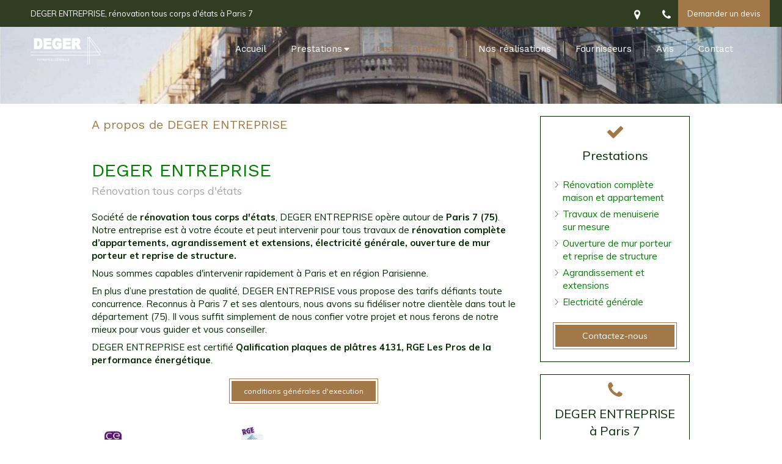

--- FILE ---
content_type: text/html; charset=utf-8
request_url: https://www.deger-entreprise.fr/presentation-deger-entreprise-renovation-tous-corps-d-etats-a-paris-7-75007
body_size: 11283
content:
<!DOCTYPE html>
<html lang="fr-FR">
  <head>
    <meta charset="utf-8">
    <meta http-equiv="X-UA-Compatible" content="IE=edge">
    <meta name="viewport" content="width=device-width, initial-scale=1.0, user-scalable=yes">

      <base href="//www.deger-entreprise.fr">

        <meta name="robots" content="index,follow">

        <link rel="canonical" href="https://www.deger-entreprise.fr/presentation-deger-entreprise-renovation-tous-corps-d-etats-a-paris-7-75007"/>


      <link rel="shortcut icon" type="image/x-icon" href="https://files.sbcdnsb.com/images/brand/1763627012/1/default_favicon/favicon1.png" />

    <title>A propos de DEGER ENTREPRISE, rénovation tous corps d&#39;états à Paris 7</title>
    <meta property="og:type" content="website">
    <meta property="og:url" content="https://www.deger-entreprise.fr/presentation-deger-entreprise-renovation-tous-corps-d-etats-a-paris-7-75007">
    <meta property="og:title" content="A propos de DEGER ENTREPRISE, rénovation tous corps d&#39;états à Paris 7">
    <meta property="twitter:card" content="summary">
    <meta property="twitter:title" content="A propos de DEGER ENTREPRISE, rénovation tous corps d&#39;états à Paris 7">
    <meta name="description" content="">
    <meta property="og:description" content="">
    <meta property="twitter:description" content="">

    

      <meta property="og:image" content="https://files.sbcdnsb.com/images/Asivl0MdpjM2bIJPNRRCdg/content/1614176687/1735575/21364f0447f242aa668c20210224-3899922-10gviwy.jpeg"/>
      <meta property="og:image:type" content="image/jpeg"/>
      <meta property="og:image:width" content="1920">
      <meta property="og:image:height" content="1280">
      <meta property="twitter:image" content="https://files.sbcdnsb.com/images/Asivl0MdpjM2bIJPNRRCdg/content/1614176687/1735575/21364f0447f242aa668c20210224-3899922-10gviwy.jpeg">
      <meta property="twitter:image:alt" content="">

          
      <link rel="preload" href="https://files.sbcdnsb.com/images/Asivl0MdpjM2bIJPNRRCdg/content/1620741152/1735573/1000/11b3e6aa968259c94aa620210303-2193898-17muslp.jpeg" as="image" media="(max-width: 992px)"><link rel="preload" href="https://files.sbcdnsb.com/images/Asivl0MdpjM2bIJPNRRCdg/content/1620741152/1735573/1200/11b3e6aa968259c94aa620210303-2193898-17muslp.jpeg" as="image" media="(max-width: 1199px)"><link rel="preload" href="https://files.sbcdnsb.com/images/Asivl0MdpjM2bIJPNRRCdg/content/1620741152/1735573/2000/11b3e6aa968259c94aa620210303-2193898-17muslp.jpeg" as="image" media="(min-width: 1200px)">      
      <link rel="preload" href="https://files.sbcdnsb.com/images/Asivl0MdpjM2bIJPNRRCdg/content/1620741152/1735573/1000/11b3e6aa968259c94aa620210303-2193898-17muslp.jpeg" as="image" media="(max-width: 992px)"><link rel="preload" href="https://files.sbcdnsb.com/images/Asivl0MdpjM2bIJPNRRCdg/content/1620741152/1735573/1200/11b3e6aa968259c94aa620210303-2193898-17muslp.jpeg" as="image" media="(max-width: 1199px)"><link rel="preload" href="https://files.sbcdnsb.com/images/Asivl0MdpjM2bIJPNRRCdg/content/1620741152/1735573/2000/11b3e6aa968259c94aa620210303-2193898-17muslp.jpeg" as="image" media="(min-width: 1200px)">

    <link rel="stylesheet" href="https://assets.sbcdnsb.com/assets/application-e9a15786.css" media="all" />
    <link rel="stylesheet" href="https://assets.sbcdnsb.com/assets/app_visitor-a9071c0b.css" media="all" />
    

      <link rel="stylesheet" href="https://assets.sbcdnsb.com/assets/tool/visitor/elements/manifests/file-0ffbf112.css" media="all" /><link rel="stylesheet" href="https://assets.sbcdnsb.com/assets/tool/visitor/elements/manifests/partner-4955fcb5.css" media="all" /><link rel="stylesheet" href="https://assets.sbcdnsb.com/assets/tool/visitor/elements/manifests/sidebar_container-5ff7a8af.css" media="all" /><link rel="stylesheet" href="https://assets.sbcdnsb.com/assets/tool/visitor/elements/manifests/content_box-af974b46.css" media="all" />

    <link rel="stylesheet" href="https://assets.sbcdnsb.com/assets/themes/desktop/18/css/visitor-db03316f.css" media="all" />
    <link rel="stylesheet" href="https://assets.sbcdnsb.com/assets/themes/mobile/4/css/visitor-9d46e5f8.css" media="only screen and (max-width: 992px)" />

      <link rel="stylesheet" media="all" href="/site/Asivl0MdpjM2bIJPNRRCdg/styles/1769707974/dynamic-styles.css">

      <link rel="stylesheet" media="all" href="/styles/pages/791654/1742311048/containers-specific-styles.css">


    <meta name="csrf-param" content="authenticity_token" />
<meta name="csrf-token" content="Jg8P8onoAVUJuWkZvQ8yljYAkPg9CLWVnkqL7zOdQAtoITWrbVqZk7s5ItY0sBUs9ZPwTECo2HBP6hkOPgh3tQ" />

      <script>
        var _paq = window._paq = window._paq || [];
        _paq.push(["trackPageView"]);
        (function() {
          var u="//mtm.sbcdnsb.com/";
          _paq.push(["setTrackerUrl", u+"matomo.php"]);
          _paq.push(["setSiteId", "3703"]);
          var d=document, g=d.createElement("script"), s=d.getElementsByTagName("script")[0];
          g.type="text/javascript"; g.async=true; g.src=u+"matomo.js"; s.parentNode.insertBefore(g,s);
        })();
      </script>

      <script>
        void 0 === window._axcb && (window._axcb = []);
        window._axcb.push(function(axeptio) {
          axeptio.on("cookies:complete", function(choices) {
              if(choices.google_analytics) {
                (function(i,s,o,g,r,a,m){i["GoogleAnalyticsObject"]=r;i[r]=i[r]||function(){
                (i[r].q=i[r].q||[]).push(arguments)},i[r].l=1*new Date();a=s.createElement(o),
                m=s.getElementsByTagName(o)[0];a.async=1;a.src=g;m.parentNode.insertBefore(a,m)
                })(window,document,"script","//www.google-analytics.com/analytics.js","ga");

                  ga("create", "UA-185925468-33", {"cookieExpires": 31536000,"cookieUpdate": "false"});

                ga("send", "pageview");
              }
          });
        });
      </script>

    

    

    

    <script>window.Deferred=function(){var e=[],i=function(){if(window.jQuery&&window.jQuery.ui)for(;e.length;)e.shift()(window.jQuery);else window.setTimeout(i,250)};return i(),{execute:function(i){window.jQuery&&window.jQuery.ui?i(window.jQuery):e.push(i)}}}();</script>

      <script type="application/ld+json">
        {"@context":"https://schema.org","@type":"WebSite","name":"DEGER ENTREPRISE","url":"https://www.deger-entreprise.fr/presentation-deger-entreprise-renovation-tous-corps-d-etats-a-paris-7-75007"}
      </script>



  </head>
  <body class="view-visitor theme_wide menu_fixed has_header1 has_header2 has_aside2 has_aside has_footer lazyload has_top_bar top_bar_size_normal ">
        <script>
          function loadAdwordsConversionAsyncScript() {
            var el = document.createElement("script");
            el.setAttribute("type", "text/javascript");
            el.setAttribute("src", "//www.googleadservices.com/pagead/conversion_async.js");
            document.body.append(el);
          }

          void 0 === window._axcb && (window._axcb = []);
          window._axcb.push(function(axeptio) {
            axeptio.on("cookies:complete", function(choices) {
              if(choices.google_remarketing) {
                loadAdwordsConversionAsyncScript();
              }
            });
          });
        </script>

    <div id="body-container">
      
      
      
      
        <button class="mobile-menu-button-open sb-hidden-md sb-hidden-lg" aria-label="mobile-menu-button">
    <span class="text-open"><svg version="1.1" xmlns="http://www.w3.org/2000/svg" xmlns:xlink="http://www.w3.org/1999/xlink" x="0px" y="0px"
    	 viewBox="0 0 500 500" style="enable-background:new 0 0 500 500;" xml:space="preserve">
      <style type="text/css">.st0{fill:none;stroke:#000000;stroke-width:30;stroke-miterlimit:10;}</style>
      <g><line class="st0" x1="0.76" y1="248.82" x2="499.24" y2="250.18"/></g>
      <g><line class="st0" x1="0.85" y1="94.63" x2="499.33" y2="96"/></g>
      <g><line class="st0" x1="0.67" y1="403" x2="499.15" y2="404.37"/></g>
    </svg></span><span class="text-close"><svg version="1.1" xmlns="http://www.w3.org/2000/svg" xmlns:xlink="http://www.w3.org/1999/xlink" x="0px" y="0px"
	 viewBox="0 0 500 500" style="enable-background:new 0 0 500 500;" xml:space="preserve">
      <style type="text/css">.st0{fill:none;stroke:#000000;stroke-width:30;stroke-miterlimit:10;}</style>
      <g><line class="st0" x1="14" y1="14" x2="485" y2="485"/></g>
      <g><line class="st0" x1="485" y1="14" x2="14" y2="485"/></g>
    </svg></span>
  </button>
  <nav class="menu-mobile sb-hidden-md sb-hidden-lg">
    <div class="menu-mobile-logo">
      <a href="/"><div class="element element-business-logo"><img title="Logo DEGER ENTREPRISE" alt="Logo DEGER ENTREPRISE" style="max-width: 100%;" width="600.0" height="233.0" src="https://files.sbcdnsb.com/images/Asivl0MdpjM2bIJPNRRCdg/businesses/1618214810/deger.png" /></div></a>
    </div>
  <div class="nav-mobile">
      <ul class="mobile-menu-tabs">

    <li class="menu-mobile-element  ">


        <a class="menu-tab-element content-link" href="/">
          
          <span class="tab-content">Accueil</span>
</a>


    </li>


    <li class="menu-mobile-element menu-mobile-element-with-subfolder ">

        <div class="menu-tab-element element element-folder">
          <button class="folder-label-opener">
            <span class="open-icon"><svg version="1.1" xmlns="http://www.w3.org/2000/svg" xmlns:xlink="http://www.w3.org/1999/xlink" x="0px" y="0px"
	 viewBox="0 0 500 500" style="enable-background:new 0 0 500 500;" xml:space="preserve">
      <style type="text/css">.st0{fill:none;stroke:#000000;stroke-width:30;stroke-miterlimit:10;}</style>
      <g><line class="st0" x1="-1" y1="249.5" x2="500" y2="249.5"/></g>
      <g><line class="st0" x1="249.5" y1="0" x2="249.5" y2="499"/></g>
    </svg></span>
            <span class="close-icon" style="display: none;"><svg version="1.1" xmlns="http://www.w3.org/2000/svg" xmlns:xlink="http://www.w3.org/1999/xlink" x="0px" y="0px"
	 viewBox="0 0 500 500" style="enable-background:new 0 0 500 500;" xml:space="preserve">
      <style type="text/css">.st0{fill:none;stroke:#000000;stroke-width:30;stroke-miterlimit:10;}</style>
      <g><line class="st0" x1="-1" y1="249.5" x2="500" y2="249.5"/></g>
    </svg></span>
          </button>

          
          <span class="tab-content">Prestations</span>
        </div>

        <ul class="mobile-menu-tabs">

    <li class="menu-mobile-element  ">


        <a class="menu-tab-element content-link" href="/renovation-complete-maison-et-appartement-a-paris-7-75007">
          
          <span class="tab-content">Rénovation complète maison et appartement</span>
</a>


    </li>


    <li class="menu-mobile-element  ">


        <a class="menu-tab-element content-link" href="/travaux-de-menuiserie-sur-mesure-a-paris-7-75007">
          
          <span class="tab-content">Travaux de menuiserie sur mesure</span>
</a>


    </li>


    <li class="menu-mobile-element  ">


        <a class="menu-tab-element content-link" href="/ouverture-de-mur-porteur-et-reprise-de-structure-a-paris-7-75007">
          
          <span class="tab-content">Ouverture de mur porteur et reprise de structure</span>
</a>


    </li>


    <li class="menu-mobile-element  ">


        <a class="menu-tab-element content-link" href="/agrandissement-et-extensions-a-paris-7-75007">
          
          <span class="tab-content">Agrandissement et extensions</span>
</a>


    </li>

</ul>


    </li>


    <li class="menu-mobile-element  selected">


        <a class="menu-tab-element content-link content-link-anchor" href="/presentation-deger-entreprise-renovation-tous-corps-d-etats-a-paris-7-75007#body-container">
          
          <span class="tab-content">Deger Entreprise</span>
</a>


    </li>


    <li class="menu-mobile-element  ">


        <a class="menu-tab-element content-link" href="/nos-realisations">
          
          <span class="tab-content">Nos réalisations</span>
</a>


    </li>


    <li class="menu-mobile-element  ">


        <a class="menu-tab-element content-link" href="/fournisseurs-deger-entreprise-renovation-tous-corps-d-etats-a-paris-7-75007">
          
          <span class="tab-content">Fournisseurs</span>
</a>


    </li>


    <li class="menu-mobile-element  ">


        <a class="menu-tab-element content-link" href="/avis-temoignages-clients-deger-entreprise-renovation-tous-corps-d-etats-a-paris-7-75007">
          
          <span class="tab-content">Avis</span>
</a>


    </li>


    <li class="menu-mobile-element  ">


        <a class="menu-tab-element content-link" href="/contact-devis-gratuit-entreprise-de-renovation-tous-corps-d-etats-a-paris-7-75007">
          
          <span class="tab-content">Contact</span>
</a>


    </li>

</ul>
  
  </div>
  <div class="call-to-actions clearfix">
    <ul class="cta-n-2">
      <li>
        <a title="Appeler" class="cta-mobile with-label phone-number-display-conversion-tracking" data-ajax-url="/api-website-feature/conversions/phone_number_display/create" data-conversion-options="{&quot;phoneNumber&quot;:&quot;tel:0145504912&quot;,&quot;popupId&quot;:null}" data-conversions-options="{&quot;phoneNumber&quot;:&quot;tel:0145504912&quot;,&quot;popupId&quot;:null}" href="tel:0145504912"><span class="svg-container"><svg xmlns="http://www.w3.org/2000/svg" viewBox="0 0 1792 1792"><path d="M1600 1240q0 27-10 70.5t-21 68.5q-21 50-122 106-94 51-186 51-27 0-53-3.5t-57.5-12.5-47-14.5-55.5-20.5-49-18q-98-35-175-83-127-79-264-216t-216-264q-48-77-83-175-3-9-18-49t-20.5-55.5-14.5-47-12.5-57.5-3.5-53q0-92 51-186 56-101 106-122 25-11 68.5-21t70.5-10q14 0 21 3 18 6 53 76 11 19 30 54t35 63.5 31 53.5q3 4 17.5 25t21.5 35.5 7 28.5q0 20-28.5 50t-62 55-62 53-28.5 46q0 9 5 22.5t8.5 20.5 14 24 11.5 19q76 137 174 235t235 174q2 1 19 11.5t24 14 20.5 8.5 22.5 5q18 0 46-28.5t53-62 55-62 50-28.5q14 0 28.5 7t35.5 21.5 25 17.5q25 15 53.5 31t63.5 35 54 30q70 35 76 53 3 7 3 21z" /></svg></span><span>Appeler</span></a>
      </li>
      <li>
        <a title="Localisation" class="cta-mobile with-label" href="https://maps.google.com/maps?q=17%20rue%20Duvivier,%20Paris%207,%2075007"><span class="svg-container"><svg xmlns="http://www.w3.org/2000/svg" viewBox="0 0 1792 1792"><path d="M1152 640q0-106-75-181t-181-75-181 75-75 181 75 181 181 75 181-75 75-181zm256 0q0 109-33 179l-364 774q-16 33-47.5 52t-67.5 19-67.5-19-46.5-52l-365-774q-33-70-33-179 0-212 150-362t362-150 362 150 150 362z" /></svg></span><span>Localisation</span></a>
      </li>
    </ul>    
  </div>
</nav>


<div class="sb-container-fluid" id="body-container-inner">
      <header class="header-mobile sb-hidden-md sb-hidden-lg clearfix">
  <div class="header-mobile-logo">
    <a href="/"><div class="element element-business-logo"><img title="Logo DEGER ENTREPRISE" alt="Logo DEGER ENTREPRISE" style="max-width: 100%;" width="600.0" height="233.0" src="https://files.sbcdnsb.com/images/Asivl0MdpjM2bIJPNRRCdg/businesses/1618214810/deger_copie.png" /></div></a>
  </div>
</header>



<div class="container-dark" id="top-bar">  <div id="top-bar-inner" class="clearfix hide-on-mobile with-bg-color normal-size">
    <style>
      #top-bar-inner.with-bg-color:before {
        opacity: 1.0;
        background-color: #2F3D23;
      }
    </style>
    <div id="top-bar-inner-content">
      <div class="top-bar-items">
            <div id="top-bar-item-139123" class="top-bar-item top-bar-item-spacer hide-on-mobile left"><div class="top-bar-item-spacer-line">&nbsp;</div></div>
            <div id="top-bar-item-129744" class="top-bar-item top-bar-item-spacer hide-on-mobile left"><div class="top-bar-item-spacer-line">&nbsp;</div></div>
            <div id="top-bar-item-129745" class="top-bar-item top-bar-item-text left">DEGER ENTREPRISE, rénovation tous corps d'états à Paris 7</div>
            <div id="top-bar-item-129748" class="top-bar-item top-bar-item-link right clickable-zone">
<div class="element element-link background-color-c-2" style="">


    <a title="" class="content-link" href="/contact-devis-gratuit-entreprise-de-renovation-tous-corps-d-etats-a-paris-7-75007">


      <span>
        <span class="inner-text">Demander un devis</span>
      </span>


</a>

</div>
</div>
            <div id="top-bar-item-129747" class="top-bar-item top-bar-item-phone right no-margin top-bar-item-info hoverable-zone"><div class="top-bar-tooltip-toggle" data-target="#top-bar-item-129747" data-position="right" data-html="01 45 50 49 12"><span class="svg-container"><svg xmlns="http://www.w3.org/2000/svg" viewBox="0 0 1792 1792"><path d="M1600 1240q0 27-10 70.5t-21 68.5q-21 50-122 106-94 51-186 51-27 0-53-3.5t-57.5-12.5-47-14.5-55.5-20.5-49-18q-98-35-175-83-127-79-264-216t-216-264q-48-77-83-175-3-9-18-49t-20.5-55.5-14.5-47-12.5-57.5-3.5-53q0-92 51-186 56-101 106-122 25-11 68.5-21t70.5-10q14 0 21 3 18 6 53 76 11 19 30 54t35 63.5 31 53.5q3 4 17.5 25t21.5 35.5 7 28.5q0 20-28.5 50t-62 55-62 53-28.5 46q0 9 5 22.5t8.5 20.5 14 24 11.5 19q76 137 174 235t235 174q2 1 19 11.5t24 14 20.5 8.5 22.5 5q18 0 46-28.5t53-62 55-62 50-28.5q14 0 28.5 7t35.5 21.5 25 17.5q25 15 53.5 31t63.5 35 54 30q70 35 76 53 3 7 3 21z" /></svg></span></div></div>
            <div id="top-bar-item-129746" class="top-bar-item top-bar-item-address right no-margin top-bar-item-info hoverable-zone"><div class="top-bar-tooltip-toggle" data-target="#top-bar-item-129746" data-position="right" data-html="17 rue Duvivier, 75007 Paris 7"><span class="svg-container"><svg xmlns="http://www.w3.org/2000/svg" viewBox="0 0 1792 1792"><path d="M1152 640q0-106-75-181t-181-75-181 75-75 181 75 181 181 75 181-75 75-181zm256 0q0 109-33 179l-364 774q-16 33-47.5 52t-67.5 19-67.5-19-46.5-52l-365-774q-33-70-33-179 0-212 150-362t362-150 362 150 150 362z" /></svg></span></div></div>
      </div>
    </div>
  </div>
</div><div class="sb-hidden-xs sb-hidden-sm has-logo" id="header_wrapper"><div class="clearfix" id="header_wrapper_inner"><div class="" id="menu"><div class="sb-row sb-hidden-xs sb-hidden-sm"><div class="sb-col sb-col-sm"><div id="container_25666986" class="sb-bloc sb-bloc-level-3 bloc-element-menu  " style=""><div class="element element-menu sb-vi-mobile-text-center true text-only"><div class=" menu-horizontal">
<div class="menu-level-container menu-level-0">
  <ul class="menu-tabs sb-row media-query">

        <li class="menu-tab-container sb-col">
          <div class="menu-tab">
            

              <a class="menu-tab-element  link-text link-text-dark  content-link" title="Accueil" href="/">

                <span class="tab-content" style=''>

                    <span class="title">Accueil</span>
                </span>

</a>

          </div>
        </li>

        <li class="menu-tab-container sb-col">
          <div class="menu-tab">
            
              <div class="menu-tab-element element-folder  link-text link-text-dark">
                <span class="tab-content" style="">

                    <span class="title">Prestations</span>
                </span>

                <span class="tab-arrows">
                  <span class="caret-right"><span class="svg-container"><svg xmlns="http://www.w3.org/2000/svg" viewBox="0 0 1792 1792"><path d="M1152 896q0 26-19 45l-448 448q-19 19-45 19t-45-19-19-45v-896q0-26 19-45t45-19 45 19l448 448q19 19 19 45z" /></svg></span></span>
                  <span class="caret-down"><span class="svg-container"><svg xmlns="http://www.w3.org/2000/svg" viewBox="0 0 1792 1792"><path d="M1408 704q0 26-19 45l-448 448q-19 19-45 19t-45-19l-448-448q-19-19-19-45t19-45 45-19h896q26 0 45 19t19 45z" /></svg></span></span>
                </span>
              </div>

          </div>
            
<div class="menu-level-container menu-level-1">
  <ul class="menu-tabs sb-row media-query">

        <li class="menu-tab-container sb-col">
          <div class="menu-tab">
            

              <a class="menu-tab-element  link-text link-text-dark  content-link" title="Rénovation complète maison et appartement" href="/renovation-complete-maison-et-appartement-a-paris-7-75007">

                <span class="tab-content" style=''>

                    <span class="title">Rénovation complète maison et appartement</span>
                </span>

</a>

          </div>
        </li>

        <li class="menu-tab-container sb-col">
          <div class="menu-tab">
            

              <a class="menu-tab-element  link-text link-text-dark  content-link" title="Travaux de menuiserie sur mesure" href="/travaux-de-menuiserie-sur-mesure-a-paris-7-75007">

                <span class="tab-content" style=''>

                    <span class="title">Travaux de menuiserie sur mesure</span>
                </span>

</a>

          </div>
        </li>

        <li class="menu-tab-container sb-col">
          <div class="menu-tab">
            

              <a class="menu-tab-element  link-text link-text-dark  content-link" title="Ouverture de mur porteur et reprise de structure" href="/ouverture-de-mur-porteur-et-reprise-de-structure-a-paris-7-75007">

                <span class="tab-content" style=''>

                    <span class="title">Ouverture de mur porteur et reprise de structure</span>
                </span>

</a>

          </div>
        </li>

        <li class="menu-tab-container sb-col">
          <div class="menu-tab">
            

              <a class="menu-tab-element  link-text link-text-dark  content-link" title="Agrandissement et extensions" href="/agrandissement-et-extensions-a-paris-7-75007">

                <span class="tab-content" style=''>

                    <span class="title">Agrandissement et extensions</span>
                </span>

</a>

          </div>
        </li>
  </ul>
</div>

        </li>

        <li class="menu-tab-container sb-col selected">
          <div class="menu-tab">
            

              <a class="menu-tab-element  link-text link-text-dark  content-link content-link-anchor" title="Deger Entreprise" href="/presentation-deger-entreprise-renovation-tous-corps-d-etats-a-paris-7-75007#body-container">

                <span class="tab-content" style=''>

                    <span class="title">Deger Entreprise</span>
                </span>

</a>

          </div>
        </li>

        <li class="menu-tab-container sb-col">
          <div class="menu-tab">
            

              <a class="menu-tab-element  link-text link-text-dark  content-link" title="Nos réalisations" href="/nos-realisations">

                <span class="tab-content" style=''>

                    <span class="title">Nos réalisations</span>
                </span>

</a>

          </div>
        </li>

        <li class="menu-tab-container sb-col">
          <div class="menu-tab">
            

              <a class="menu-tab-element  link-text link-text-dark  content-link" title="Fournisseurs" href="/fournisseurs-deger-entreprise-renovation-tous-corps-d-etats-a-paris-7-75007">

                <span class="tab-content" style=''>

                    <span class="title">Fournisseurs</span>
                </span>

</a>

          </div>
        </li>

        <li class="menu-tab-container sb-col">
          <div class="menu-tab">
            

              <a class="menu-tab-element  link-text link-text-dark  content-link" title="Avis" href="/avis-temoignages-clients-deger-entreprise-renovation-tous-corps-d-etats-a-paris-7-75007">

                <span class="tab-content" style=''>

                    <span class="title">Avis</span>
                </span>

</a>

          </div>
        </li>

        <li class="menu-tab-container sb-col">
          <div class="menu-tab">
            

              <a class="menu-tab-element  link-text link-text-dark  content-link" title="Contact" href="/contact-devis-gratuit-entreprise-de-renovation-tous-corps-d-etats-a-paris-7-75007">

                <span class="tab-content" style=''>

                    <span class="title">Contact</span>
                </span>

</a>

          </div>
        </li>
  </ul>
</div>
</div></div></div>
</div></div></div><div class="container-light" id="header1"><div id="header1-static" class="">
  <div class="header1-static-logo">
    <div id="container_25666993" class="sb-bloc sb-bloc-level-3 header1-logo bloc-element-business-logo  " style="padding: 15px 0px 10px 0px;"><div id="container_25666993_inner" style="border-top-right-radius: 2px;border-top-left-radius: 2px;border-bottom-right-radius: 2px;border-bottom-left-radius: 2px;" class="sb-bloc-inner container_25666993_inner container-dark border-radius"><div class="element element-business-logo"><a href="/" title=""><img title="" alt="" style="max-width: 100%;" width="600.0" height="233.0" src="https://files.sbcdnsb.com/images/Asivl0MdpjM2bIJPNRRCdg/businesses/1618214810/deger.png" /></a></div></div></div>
  </div>
</div></div></div></div><div class="container-light" id="header2"><div id="container_25666988" class="sb-bloc sb-bloc-level-3 resizable-y bloc-element-absolute-container mobile-adapt-height-to-content  " style="height: 170px;"><div id="container_25666988_inner" style="" class="sb-bloc-inner container_25666988_inner bg-imaged"><div class="element element-absolute-container"><div class="tree-container"></div></div></div></div>
</div><div class="container-light sb-row media-query sb-row-table has_aside2" id="center"><div class="sb-col sb-col-sm" id="center_inner_wrapper"><div class="" id="h1">
<div class="sb-bloc">

  <div class="sb-bloc-inner">
    <h1>A propos de DEGER ENTREPRISE</h1>
  </div>
</div></div><div class="" id="center_inner"><div class="sections-container"><section class=" section tree-container" id="corps-de-la-page_1507900" >
<div class="sb-bloc-inner container_25667067_inner" id="container_25667067_inner" style="padding: 10px 10px 60px 10px;"><div class="subcontainers"><div id="container_25756219" class="sb-bloc sb-bloc-level-3 bloc-element-title  " style="padding: 10px 10px 0px 10px;"><div class="element element-title sb-vi-text-left theme-skin"><h2><span class="element-title-inner">DEGER ENTREPRISE</span></h2></div></div><div id="container_25756220" class="sb-bloc sb-bloc-level-3 bloc-element-title  " style="padding: 0px 10px 10px 10px;"><div class="element element-title sb-vi-text-left theme-skin"><p><span class="element-title-inner">Rénovation tous corps d'états</span></p></div></div><div id="container_25756223" class="sb-bloc sb-bloc-level-3 bloc-element-text  " style="padding: 10px 10px 10px 10px;"><div class="element element-text displayed_in_1_column" spellcheck="true"><p style="text-align: left;">Société de <b>rénovation tous corps d'états</b>, DEGER ENTREPRISE opère autour de <b>Paris 7 (75)</b>. <meta charset="utf-8">Notre entreprise est à votre écoute et peut intervenir pour tous travaux de <strong>rénovation complète d’appartements, agrandissement et extensions, électricité générale, ouverture de mur porteur et reprise de structure.</strong></p>

<p style="text-align: left;">Nous sommes capables d'intervenir rapidement à Paris et en région Parisienne.</p>

<p style="text-align: left;">En plus d’une prestation de qualité, DEGER ENTREPRISE vous propose des tarifs défiants toute concurrence. Reconnus à Paris 7 et ses alentours, nous avons su fidéliser notre clientèle dans tout le département (75). Il vous suffit simplement de nous confier votre projet et nous ferons de notre mieux pour vous guider et vous conseiller.</p>

<p style="text-align: left;">DEGER ENTREPRISE est certifié <b>Qalification plaques de plâtres 4131, RGE Les Pros de la performance énergétique</b>.</p></div></div><div id="container_33672800" class="sb-bloc sb-bloc-level-3 bloc-element-file  " style="padding: 10px 10px 10px 10px;"><div class="element element-file sb-vi-text-center"><div class="">
  <div class="">
    <div class="element element-link">
      <a class="  sb-vi-btn forced-color sb-vi-btn-sm skin_1 file-download-conversion-tracking" style="" target="_blank" data-ajax-url="/api-website-feature/conversions/file_download/create" data-conversion-options="{&quot;fileLabel&quot;:&quot;conditions générales d&#39;execution&quot;,&quot;sourceFileName&quot;:&quot;conditions_generales_d_execution.pdf&quot;,&quot;popupId&quot;:null}" title="Télécharger le fichier conditions_generales_d_execution.pdf" href="/site/Asivl0MdpjM2bIJPNRRCdg/api-website-feature/files/download/17702/conditions_generales_d_execution.pdf?file_type=media_files">
        <span>
          
          conditions générales d&#39;execution
          
        </span>
</a>    </div>
  </div>
</div>
</div></div><div id="container_25756226" class="sb-bloc sb-bloc-level-3 bloc-element-partner  " style="padding: 10px 10px 10px 10px;"><div class="element element-partner sb-vi-text-left">
  <div class="element-partner-content view-thumbnail  sb-vi-text-left ">


      <div class="partner-item">
        

    <img id="content-partner-image-63879"
         alt="qalification plaques de plâtres 4131"
         src="https://files.sbcdnsb.com/images/Asivl0MdpjM2bIJPNRRCdg/content/1614176687/1735576/400/4a1e5be72ae86f623f4520210224-3900536-1ju0kxb.png"
         srcset="https://files.sbcdnsb.com/images/Asivl0MdpjM2bIJPNRRCdg/content/1614176687/1735576/100/4a1e5be72ae86f623f4520210224-3900536-1ju0kxb.png 100w, https://files.sbcdnsb.com/images/Asivl0MdpjM2bIJPNRRCdg/content/1614176687/1735576/200/4a1e5be72ae86f623f4520210224-3900536-1ju0kxb.png 200w, https://files.sbcdnsb.com/images/Asivl0MdpjM2bIJPNRRCdg/content/1614176687/1735576/400/4a1e5be72ae86f623f4520210224-3900536-1ju0kxb.png 400w, https://files.sbcdnsb.com/images/Asivl0MdpjM2bIJPNRRCdg/content/1614176687/1735576/600/4a1e5be72ae86f623f4520210224-3900536-1ju0kxb.png 600w, https://files.sbcdnsb.com/images/Asivl0MdpjM2bIJPNRRCdg/content/1614176687/1735576/800/4a1e5be72ae86f623f4520210224-3900536-1ju0kxb.png 800w, https://files.sbcdnsb.com/images/Asivl0MdpjM2bIJPNRRCdg/content/1614176687/1735576/1000/4a1e5be72ae86f623f4520210224-3900536-1ju0kxb.png 1000w, https://files.sbcdnsb.com/images/Asivl0MdpjM2bIJPNRRCdg/content/1614176687/1735576/1200/4a1e5be72ae86f623f4520210224-3900536-1ju0kxb.png 1200w"
         width="400"
         height="63"
         style="max-height: px;"
    />


      </div>

      <div class="partner-item">
        


    <a title="RGE Les Pros de la performance énergétique" class="content-link" target="_blank" rel="noopener nofollow" href="http://www.performance-energetique.lebatiment.fr/">
      <img id="content-partner-image-63880"
          alt="RGE Les Pros de la performance énergétique"
          src="https://files.sbcdnsb.com/images/Asivl0MdpjM2bIJPNRRCdg/content/1614176687/1735577/400/e1f317289ac43cca98a720210224-3900124-ybzel9.jpeg"
          srcset="https://files.sbcdnsb.com/images/Asivl0MdpjM2bIJPNRRCdg/content/1614176687/1735577/100/e1f317289ac43cca98a720210224-3900124-ybzel9.jpeg 100w, https://files.sbcdnsb.com/images/Asivl0MdpjM2bIJPNRRCdg/content/1614176687/1735577/200/e1f317289ac43cca98a720210224-3900124-ybzel9.jpeg 200w, https://files.sbcdnsb.com/images/Asivl0MdpjM2bIJPNRRCdg/content/1614176687/1735577/400/e1f317289ac43cca98a720210224-3900124-ybzel9.jpeg 400w"
          width="400"
          height="397"
          style="max-height: px;"
      />

</a>


      </div>

  </div>

</div></div><div id="container_25756229" class="sb-bloc sb-bloc-level-3 resizable-y bloc-element-spacer  hide-on-mobile " style="height: 40px;"><div id="container_25756229_inner" style="margin: 10px 10px 10px 10px;" class="sb-bloc-inner container_25756229_inner"><div class="element element-spacer"></div></div></div><div id="container_25756232" class="sb-bloc sb-bloc-level-3 bloc-element-title  " style="padding: 10px 10px 10px 10px;"><div class="element element-title sb-vi-text-left theme-skin"><h2><span class="element-title-inner">Nos atouts</span></h2></div></div><div class="sb-bloc sb-bloc-level-1"><div class="sb-row sb-row-custom subcontainers media-query columns-gutter-size-20"><div class="sb-bloc sb-bloc-level-2 sb-col sb-col-sm" style="--element-animated-columns-flex-basis:40.0%;width: 40.0%;"><div class="subcontainers"><div id="container_25756235" class="sb-bloc sb-bloc-level-3 bloc-element-image  " style="padding: 10px 10px 10px 10px;"><div id="container_25756235_inner" style="" class="sb-bloc-inner container_25756235_inner"><div id="element-image-546894" class="element element-image sb-vi-text-center" data-id="546894">

  <div class="element-image-container redirect_with_no_text" style="">

      
<script type="application/ld+json">{"@context":"https://schema.org","@type":"ImageObject","url":"https://files.sbcdnsb.com/images/Asivl0MdpjM2bIJPNRRCdg/content/1621502421/1742015/les-atouts-de-deger-entreprise.jpeg","name":"Les atouts de DEGER ENTREPRISE","datePublished":"2021-02-26","width":"2337","height":"1754","caption":"Les atouts de DEGER ENTREPRISE","inLanguage":"fr-FR"}</script>

  <img width="2337" height="1754" class="sb-vi-img-responsive img-query" alt="" src="data:image/svg+xml,%3Csvg%20xmlns=&#39;http://www.w3.org/2000/svg&#39;%20viewBox=&#39;0%200%202337%201754&#39;%3E%3C/svg%3E" data-src="https://files.sbcdnsb.com/images/Asivl0MdpjM2bIJPNRRCdg/content/1621502421/1742015/100/les-atouts-de-deger-entreprise.jpeg" data-srcset="https://files.sbcdnsb.com/images/Asivl0MdpjM2bIJPNRRCdg/content/1621502421/1742015/100/les-atouts-de-deger-entreprise.jpeg 100w, https://files.sbcdnsb.com/images/Asivl0MdpjM2bIJPNRRCdg/content/1621502421/1742015/200/les-atouts-de-deger-entreprise.jpeg 200w, https://files.sbcdnsb.com/images/Asivl0MdpjM2bIJPNRRCdg/content/1621502421/1742015/400/les-atouts-de-deger-entreprise.jpeg 400w, https://files.sbcdnsb.com/images/Asivl0MdpjM2bIJPNRRCdg/content/1621502421/1742015/600/les-atouts-de-deger-entreprise.jpeg 600w, https://files.sbcdnsb.com/images/Asivl0MdpjM2bIJPNRRCdg/content/1621502421/1742015/800/les-atouts-de-deger-entreprise.jpeg 800w, https://files.sbcdnsb.com/images/Asivl0MdpjM2bIJPNRRCdg/content/1621502421/1742015/1000/les-atouts-de-deger-entreprise.jpeg 1000w, https://files.sbcdnsb.com/images/Asivl0MdpjM2bIJPNRRCdg/content/1621502421/1742015/1200/les-atouts-de-deger-entreprise.jpeg 1200w, https://files.sbcdnsb.com/images/Asivl0MdpjM2bIJPNRRCdg/content/1621502421/1742015/1600/les-atouts-de-deger-entreprise.jpeg 1600w, https://files.sbcdnsb.com/images/Asivl0MdpjM2bIJPNRRCdg/content/1621502421/1742015/2000/les-atouts-de-deger-entreprise.jpeg 2000w" data-sizes="100px" />



  </div>
</div></div></div></div></div><div class="sb-bloc sb-bloc-level-2 sb-col sb-col-sm" style="--element-animated-columns-flex-basis:60.0%;width: 60.0%;"><div class="subcontainers"><div id="container_25756237" class="sb-bloc sb-bloc-level-3 bloc-element-text  " style="padding: 10px 10px 10px 10px;"><div class="element element-text displayed_in_1_column" spellcheck="true"><ul>
	<li>Respect des normes françaises en vigueur</li>
	<li>Ouvriers professionnels et qualifiés</li>
	<li>Réalisation sur-mesure</li>
	<li>Utilisation de matériaux de qualité</li>
	<li>Devis gratuit, détaillé et rapide</li>
	<li>Gestion du projet d'A à Z</li>
	<li>Etude et conseils personnalisés</li>
	<li>Qualification RGE et Qualibat</li>
</ul>

<p style="text-align: left;"><b>Assurances</b></p>

<ul>
	<li>Responsabilité civile ALLIANZ</li>
	<li>Garantie décennale ALLIANZ</li>
</ul></div></div></div></div></div></div><div id="container_25756240" class="sb-bloc sb-bloc-level-3 resizable-y bloc-element-spacer  hide-on-mobile " style="height: 40px;"><div id="container_25756240_inner" style="margin: 10px 10px 10px 10px;" class="sb-bloc-inner container_25756240_inner"><div class="element element-spacer"></div></div></div><div id="container_25756243" class="sb-bloc sb-bloc-level-3 bloc-element-title  " style="padding: 10px 10px 10px 10px;"><div class="element element-title sb-vi-text-left theme-skin"><h2><span class="element-title-inner">Nos prestations</span></h2></div></div><div id="container_25756246" class="sb-bloc sb-bloc-level-3 bloc-element-title  " style="padding: 10px 10px 10px 10px;"><div class="element element-title sb-vi-text-left"><h3><span class="element-title-inner"><span style='font-size: 20px;'>Rénovation complète maison et appartement</span></span></h3></div></div><div id="container_25756247" class="sb-bloc sb-bloc-level-3 bloc-element-title  " style="padding: 10px 10px 10px 10px;"><div class="element element-title sb-vi-text-left"><h3><span class="element-title-inner"><span style='font-size: 20px;'>Travaux de menuiserie sur mesure</span></span></h3></div></div><div id="container_25756248" class="sb-bloc sb-bloc-level-3 bloc-element-title  " style="padding: 10px 10px 10px 10px;"><div class="element element-title sb-vi-text-left"><h3><span class="element-title-inner"><span style='font-size: 20px;'>Ouverture de mur porteur et reprise de structure</span></span></h3></div></div><div id="container_25756249" class="sb-bloc sb-bloc-level-3 bloc-element-title  " style="padding: 10px 10px 10px 10px;"><div class="element element-title sb-vi-text-left"><h3><span class="element-title-inner"><span style='font-size: 20px;'>Agrandissement et extensions</span></span></h3></div></div><div id="container_25756251" class="sb-bloc sb-bloc-level-3 bloc-element-title  " style="padding: 10px 10px 10px 10px;"><div class="element element-title sb-vi-text-left"><h3><span class="element-title-inner"><span style='font-size: 20px;'>Electricité générale</span></span></h3></div></div></div></div>

</section>
</div></div></div><div class="sb-col sb-col-sm aside" id="aside2"><div class="sections-container"><section class=" section tree-container" id="colonne-complementaire_1507891" >
<div class="sb-bloc-inner container_25666995_inner" id="container_25666995_inner" style="padding: 10px 10px 60px 10px;"><div class="subcontainers"><div id="container_25756131" class="sb-bloc sb-bloc-level-3 bloc-element-sidebar-container  " style="padding: 10px 10px 10px 10px;"><div class="element element-sidebar-container"><div class="sidebar-container-head has-icon">
  <div class="sidebar-container-icon">
      <span class="svg-container"><svg class="[]" xmlns="http://www.w3.org/2000/svg" viewBox="0 0 1792 1792"><path d="M1671 566q0 40-28 68l-724 724-136 136q-28 28-68 28t-68-28l-136-136-362-362q-28-28-28-68t28-68l136-136q28-28 68-28t68 28l294 295 656-657q28-28 68-28t68 28l136 136q28 28 28 68z" /></svg></span>
  </div>
  <div class="sidebar-container-title">
    <h2>
      <span>
        Prestations
      </span>
</h2>  </div>
</div>
<div class="sidebar-container-elements-container">
  <div class="tree-container">
    <div class="sb-bloc-inner container_25756122_inner" id="container_25756122_inner" style="padding: 10px 10px 10px 10px;"><div id="container_25756125" class="sb-bloc sb-bloc-level-3 bloc-element-menu  " style="padding: 10px 10px 10px 10px;"><div class="element element-menu sb-vi-mobile-text-center false text-only"><div class=" menu-vertical menu-tabs-links display-chevrons">
<div class="menu-level-container menu-level-0">
  <ul class="menu-tabs sb-row media-query">

        <li class="menu-tab-container sb-col sb-col-xxs-12 sb-col-xs-12 sb-col-sm-12">
          <div class="menu-tab">
            <span class="svg-container"><svg xmlns="http://www.w3.org/2000/svg" viewBox="0 0 320 512"><path d="M299.3 244.7c6.2 6.2 6.2 16.4 0 22.6l-192 192c-6.2 6.2-16.4 6.2-22.6 0s-6.2-16.4 0-22.6L265.4 256 84.7 75.3c-6.2-6.2-6.2-16.4 0-22.6s16.4-6.2 22.6 0l192 192z" /></svg></span>

              <a class="menu-tab-element  link-text link-text-dark  content-link" title="Rénovation complète maison et appartement" href="/renovation-complete-maison-et-appartement-a-paris-7-75007">

                <span class="tab-content" style=''>

                    <span class="title">Rénovation complète maison et appartement</span>
                </span>

</a>

          </div>
        </li>

        <li class="menu-tab-container sb-col sb-col-xxs-12 sb-col-xs-12 sb-col-sm-12">
          <div class="menu-tab">
            <span class="svg-container"><svg xmlns="http://www.w3.org/2000/svg" viewBox="0 0 320 512"><path d="M299.3 244.7c6.2 6.2 6.2 16.4 0 22.6l-192 192c-6.2 6.2-16.4 6.2-22.6 0s-6.2-16.4 0-22.6L265.4 256 84.7 75.3c-6.2-6.2-6.2-16.4 0-22.6s16.4-6.2 22.6 0l192 192z" /></svg></span>

              <a class="menu-tab-element  link-text link-text-dark  content-link" title="Travaux de menuiserie sur mesure" href="/travaux-de-menuiserie-sur-mesure-a-paris-7-75007">

                <span class="tab-content" style=''>

                    <span class="title">Travaux de menuiserie sur mesure</span>
                </span>

</a>

          </div>
        </li>

        <li class="menu-tab-container sb-col sb-col-xxs-12 sb-col-xs-12 sb-col-sm-12">
          <div class="menu-tab">
            <span class="svg-container"><svg xmlns="http://www.w3.org/2000/svg" viewBox="0 0 320 512"><path d="M299.3 244.7c6.2 6.2 6.2 16.4 0 22.6l-192 192c-6.2 6.2-16.4 6.2-22.6 0s-6.2-16.4 0-22.6L265.4 256 84.7 75.3c-6.2-6.2-6.2-16.4 0-22.6s16.4-6.2 22.6 0l192 192z" /></svg></span>

              <a class="menu-tab-element  link-text link-text-dark  content-link" title="Ouverture de mur porteur et reprise de structure" href="/ouverture-de-mur-porteur-et-reprise-de-structure-a-paris-7-75007">

                <span class="tab-content" style=''>

                    <span class="title">Ouverture de mur porteur et reprise de structure</span>
                </span>

</a>

          </div>
        </li>

        <li class="menu-tab-container sb-col sb-col-xxs-12 sb-col-xs-12 sb-col-sm-12">
          <div class="menu-tab">
            <span class="svg-container"><svg xmlns="http://www.w3.org/2000/svg" viewBox="0 0 320 512"><path d="M299.3 244.7c6.2 6.2 6.2 16.4 0 22.6l-192 192c-6.2 6.2-16.4 6.2-22.6 0s-6.2-16.4 0-22.6L265.4 256 84.7 75.3c-6.2-6.2-6.2-16.4 0-22.6s16.4-6.2 22.6 0l192 192z" /></svg></span>

              <a class="menu-tab-element  link-text link-text-dark  content-link" title="Agrandissement et extensions" href="/agrandissement-et-extensions-a-paris-7-75007">

                <span class="tab-content" style=''>

                    <span class="title">Agrandissement et extensions</span>
                </span>

</a>

          </div>
        </li>

        <li class="menu-tab-container sb-col sb-col-xxs-12 sb-col-xs-12 sb-col-sm-12">
          <div class="menu-tab">
            <span class="svg-container"><svg xmlns="http://www.w3.org/2000/svg" viewBox="0 0 320 512"><path d="M299.3 244.7c6.2 6.2 6.2 16.4 0 22.6l-192 192c-6.2 6.2-16.4 6.2-22.6 0s-6.2-16.4 0-22.6L265.4 256 84.7 75.3c-6.2-6.2-6.2-16.4 0-22.6s16.4-6.2 22.6 0l192 192z" /></svg></span>

              <a class="menu-tab-element  link-text link-text-dark  content-link" title="Electricité générale" href="/electricite-generale-electricien-a-paris-7-75007">

                <span class="tab-content" style=''>

                    <span class="title">Electricité générale</span>
                </span>

</a>

          </div>
        </li>
  </ul>
</div>
</div></div></div><div id="container_25756128" class="sb-bloc sb-bloc-level-3 bloc-element-link  " style="padding: 10px 10px 10px 10px;"><div class="element element-link link-lg">
  <a title="" class=" sb-vi-btn forced-color skin_1 content-link" style="display:block;" href="/contact-devis-gratuit-entreprise-de-renovation-tous-corps-d-etats-a-paris-7-75007">

    <div class="content-container flex items-center">
      
      <span class="inner-text">Contactez-nous</span>
      
    </div>


</a></div></div></div>
  </div>
</div></div></div><div id="container_25756141" class="sb-bloc sb-bloc-level-3 bloc-element-sidebar-container  " style="padding: 10px 10px 10px 10px;"><div class="element element-sidebar-container"><div class="sidebar-container-head has-icon">
  <div class="sidebar-container-icon">
      <span class="svg-container"><svg class="[]" xmlns="http://www.w3.org/2000/svg" viewBox="0 0 1792 1792"><path d="M1600 1240q0 27-10 70.5t-21 68.5q-21 50-122 106-94 51-186 51-27 0-53-3.5t-57.5-12.5-47-14.5-55.5-20.5-49-18q-98-35-175-83-127-79-264-216t-216-264q-48-77-83-175-3-9-18-49t-20.5-55.5-14.5-47-12.5-57.5-3.5-53q0-92 51-186 56-101 106-122 25-11 68.5-21t70.5-10q14 0 21 3 18 6 53 76 11 19 30 54t35 63.5 31 53.5q3 4 17.5 25t21.5 35.5 7 28.5q0 20-28.5 50t-62 55-62 53-28.5 46q0 9 5 22.5t8.5 20.5 14 24 11.5 19q76 137 174 235t235 174q2 1 19 11.5t24 14 20.5 8.5 22.5 5q18 0 46-28.5t53-62 55-62 50-28.5q14 0 28.5 7t35.5 21.5 25 17.5q25 15 53.5 31t63.5 35 54 30q70 35 76 53 3 7 3 21z" /></svg></span>
  </div>
  <div class="sidebar-container-title">
    <h2>
      <span>
        DEGER ENTREPRISE à Paris 7
      </span>
</h2>  </div>
</div>
<div class="sidebar-container-elements-container">
  <div class="tree-container">
    <div class="sb-bloc-inner container_25756132_inner" id="container_25756132_inner" style="padding: 10px 10px 10px 10px;"><div id="container_25756135" class="sb-bloc sb-bloc-level-3 bloc-element-contact  " style="padding: 10px 10px 10px 10px;"><div class="element element-contact contact-md sb-vi-text-center sb-vi-mobile-text-center element-contact-vertical"><div class="sb-row media-query">
<div class="sb-col element-contact-item sb-col-sm-12">
  <div class="element-contact-company-name flex justify-start">
      <span class="svg-container"><svg xmlns="http://www.w3.org/2000/svg" viewBox="0 0 1792 1792"><path d="M1472 992v480q0 26-19 45t-45 19h-384v-384h-256v384h-384q-26 0-45-19t-19-45v-480q0-1 .5-3t.5-3l575-474 575 474q1 2 1 6zm223-69l-62 74q-8 9-21 11h-3q-13 0-21-7l-692-577-692 577q-12 8-24 7-13-2-21-11l-62-74q-8-10-7-23.5t11-21.5l719-599q32-26 76-26t76 26l244 204v-195q0-14 9-23t23-9h192q14 0 23 9t9 23v408l219 182q10 8 11 21.5t-7 23.5z" /></svg></span>
    <p class="element-contact-text">
      DEGER ENTREPRISE
    </p>
  </div>
</div>
<div class="sb-col element-contact-item sb-col-sm-12">
  <div class="element-contact-adress flex justify-start">
    <span class="svg-container"><svg xmlns="http://www.w3.org/2000/svg" viewBox="0 0 1792 1792"><path d="M1152 640q0-106-75-181t-181-75-181 75-75 181 75 181 181 75 181-75 75-181zm256 0q0 109-33 179l-364 774q-16 33-47.5 52t-67.5 19-67.5-19-46.5-52l-365-774q-33-70-33-179 0-212 150-362t362-150 362 150 150 362z" /></svg></span>
  <p class="element-contact-text">
    <span>17 rue Duvivier</span><br/>
    
    <span>75007</span>
    <span>Paris 7</span><br/>
    
    
  </p>
  </div>
</div>

<script type="application/ld+json">
  {"@context":"https://schema.org","@type":"HomeAndConstructionBusiness","@id":"https://schema.org/HomeAndConstructionBusiness/aXfyvhT8IY","name":"DEGER ENTREPRISE","address":{"@type":"PostalAddress","@id":"https://schema.org/address/aXfyvhT8IY","addressLocality":"Paris 7","postalCode":"75007","streetAddress":"17 rue Duvivier"},"telephone":"+33145504912","image":"https://files.sbcdnsb.com/images/Asivl0MdpjM2bIJPNRRCdg/businesses/1618214810/deger_copie.png"}
</script></div></div></div><div id="container_25756138" class="sb-bloc sb-bloc-level-3 bloc-element-contact  " style="padding: 10px 10px 10px 10px;"><div class="element element-contact contact-lg sb-vi-text-center sb-vi-mobile-text-center element-contact-vertical"><div class="sb-row media-query">
    <div class="sb-col element-contact-item sb-col-sm-12">
      <div class="element-contact-telmob flex justify-start">
        
<p class="element-contact-text">
    <a class="element-contact-link phone-number-link" href="tel:0145504912">01 45 50 49 12</a>
</p>

      </div>
    </div>

<script type="application/ld+json">
  {"@context":"https://schema.org","@type":"HomeAndConstructionBusiness","@id":"https://schema.org/HomeAndConstructionBusiness/aXfyvhT8IY","name":"DEGER ENTREPRISE","address":{"@type":"PostalAddress","@id":"https://schema.org/address/aXfyvhT8IY","addressLocality":"Paris 7","postalCode":"75007","streetAddress":"17 rue Duvivier"},"telephone":"+33145504912","image":"https://files.sbcdnsb.com/images/Asivl0MdpjM2bIJPNRRCdg/businesses/1618214810/deger_copie.png"}
</script></div></div></div></div>
  </div>
</div></div></div></div></div>

</section>
</div></div></div><div class="container-dark" id="footer"><div class="sections-container"><div class=" section tree-container" id="pied-de-page_1507906" >
<div class="sb-bloc-inner container_25667108_inner container-dark background-color-before-c-6 border-color-c-2" id="container_25667108_inner" style="padding: 30px 10px 30px 10px;border-width: 4px;border-top-style: solid;"><div class="subcontainers"><div class="sb-bloc sb-bloc-level-1"><div class="sb-row sb-row-custom subcontainers media-query columns-gutter-size-20"><div class="sb-bloc sb-bloc-level-2 sb-col sb-col-sm" style="--element-animated-columns-flex-basis:23.9%;width: 23.9%;"><div class="subcontainers"><div id="container_25667111" class="sb-bloc sb-bloc-level-3 bloc-element-title  " style="padding: 10px 10px 0px 10px;"><div class="element element-title"><h2><span class="element-title-inner"><span style='font-size: 18px;'>DEGER ENTREPRISE</span></span></h2></div></div><div id="container_25667112" class="sb-bloc sb-bloc-level-3 bloc-element-text  " style="padding: 10px 10px 10px 10px;"><div class="element element-text displayed_in_1_column" spellcheck="true"><p>© DEGER ENTREPRISE Paris 7</p><p><b>Rénovation tous corps d'états Paris (75)</b></p><p>Spécialiste en travaux de menuiserie sur mesure, electricité générale, rénovation complète maison et appartement, ouverture de mur porteur et reprise de structure, agrandissement et extensions</p></div></div></div></div><div class="sb-bloc sb-bloc-level-2 sb-col sb-col-sm" style="--element-animated-columns-flex-basis:4.0%;width: 4.0%;"><div class="subcontainers"><div id="container_25667114" class="sb-bloc sb-bloc-level-3 resizable-y bloc-element-separator  hide-on-mobile " style="height: 300px;"><div id="container_25667114_inner" style="margin: 10px 10px 10px 10px;" class="sb-bloc-inner container_25667114_inner"><div class="element element-separator">
<div class="element-separator-inner direction-y separator-skin-1 ">
  <div class="element-separator-container">
      <div class="element-separator-el">
        <hr class="element-separator-line"/>
      </div>
  </div>
</div></div></div></div></div></div><div class="sb-bloc sb-bloc-level-2 sb-col sb-col-sm" style="--element-animated-columns-flex-basis:18.1%;width: 18.1%;"><div class="subcontainers"><div id="container_25667116" class="sb-bloc sb-bloc-level-3 bloc-element-title  " style="padding: 10px 10px 0px 10px;"><div class="element element-title sb-vi-mobile-text-left"><h2><span class="element-title-inner"><span style='font-size: 18px;'>Plan du site</span></span></h2></div></div><div id="container_25667117" class="sb-bloc sb-bloc-level-3 bloc-element-menu  " style="padding: 10px 10px 10px 10px;"><div class="element element-menu sb-vi-mobile-text-left false text-only"><div class=" menu-vertical menu-tabs-links display-chevrons">
<div class="menu-level-container menu-level-0">
  <ul class="menu-tabs sb-row media-query">

        <li class="menu-tab-container sb-col sb-col-xxs-12 sb-col-xs-12 sb-col-sm-12 selected">
          <div class="menu-tab">
            <span class="svg-container"><svg xmlns="http://www.w3.org/2000/svg" viewBox="0 0 320 512"><path d="M299.3 244.7c6.2 6.2 6.2 16.4 0 22.6l-192 192c-6.2 6.2-16.4 6.2-22.6 0s-6.2-16.4 0-22.6L265.4 256 84.7 75.3c-6.2-6.2-6.2-16.4 0-22.6s16.4-6.2 22.6 0l192 192z" /></svg></span>

              <a class="menu-tab-element  link-text link-text-dark  content-link content-link-anchor" title="DEGER ENTREPRISE" href="/presentation-deger-entreprise-renovation-tous-corps-d-etats-a-paris-7-75007#body-container">

                <span class="tab-content" style=''>

                    <span class="title">DEGER ENTREPRISE</span>
                </span>

</a>

          </div>
        </li>

        <li class="menu-tab-container sb-col sb-col-xxs-12 sb-col-xs-12 sb-col-sm-12">
          <div class="menu-tab">
            <span class="svg-container"><svg xmlns="http://www.w3.org/2000/svg" viewBox="0 0 320 512"><path d="M299.3 244.7c6.2 6.2 6.2 16.4 0 22.6l-192 192c-6.2 6.2-16.4 6.2-22.6 0s-6.2-16.4 0-22.6L265.4 256 84.7 75.3c-6.2-6.2-6.2-16.4 0-22.6s16.4-6.2 22.6 0l192 192z" /></svg></span>

              <a class="menu-tab-element  link-text link-text-dark  content-link" title="Fournisseurs" href="/fournisseurs-deger-entreprise-renovation-tous-corps-d-etats-a-paris-7-75007">

                <span class="tab-content" style=''>

                    <span class="title">Fournisseurs</span>
                </span>

</a>

          </div>
        </li>

        <li class="menu-tab-container sb-col sb-col-xxs-12 sb-col-xs-12 sb-col-sm-12">
          <div class="menu-tab">
            <span class="svg-container"><svg xmlns="http://www.w3.org/2000/svg" viewBox="0 0 320 512"><path d="M299.3 244.7c6.2 6.2 6.2 16.4 0 22.6l-192 192c-6.2 6.2-16.4 6.2-22.6 0s-6.2-16.4 0-22.6L265.4 256 84.7 75.3c-6.2-6.2-6.2-16.4 0-22.6s16.4-6.2 22.6 0l192 192z" /></svg></span>

              <a class="menu-tab-element  link-text link-text-dark  content-link" title="Avis" href="/avis-temoignages-clients-deger-entreprise-renovation-tous-corps-d-etats-a-paris-7-75007">

                <span class="tab-content" style=''>

                    <span class="title">Avis</span>
                </span>

</a>

          </div>
        </li>

        <li class="menu-tab-container sb-col sb-col-xxs-12 sb-col-xs-12 sb-col-sm-12">
          <div class="menu-tab">
            <span class="svg-container"><svg xmlns="http://www.w3.org/2000/svg" viewBox="0 0 320 512"><path d="M299.3 244.7c6.2 6.2 6.2 16.4 0 22.6l-192 192c-6.2 6.2-16.4 6.2-22.6 0s-6.2-16.4 0-22.6L265.4 256 84.7 75.3c-6.2-6.2-6.2-16.4 0-22.6s16.4-6.2 22.6 0l192 192z" /></svg></span>

              <a class="menu-tab-element  link-text link-text-dark  content-link" title="Contact" href="/contact-devis-gratuit-entreprise-de-renovation-tous-corps-d-etats-a-paris-7-75007">

                <span class="tab-content" style=''>

                    <span class="title">Contact</span>
                </span>

</a>

          </div>
        </li>
  </ul>
</div>
</div></div></div></div></div><div class="sb-bloc sb-bloc-level-2 sb-col sb-col-sm" style="--element-animated-columns-flex-basis:4.7%;width: 4.7%;"><div class="subcontainers"><div id="container_25667119" class="sb-bloc sb-bloc-level-3 resizable-y bloc-element-separator  hide-on-mobile " style="height: 300px;"><div id="container_25667119_inner" style="margin: 10px 10px 10px 10px;" class="sb-bloc-inner container_25667119_inner"><div class="element element-separator">
<div class="element-separator-inner direction-y separator-skin-1 ">
  <div class="element-separator-container">
      <div class="element-separator-el">
        <hr class="element-separator-line"/>
      </div>
  </div>
</div></div></div></div></div></div><div class="sb-bloc sb-bloc-level-2 sb-col sb-col-sm" style="--element-animated-columns-flex-basis:25.7%;width: 25.7%;"><div class="subcontainers"><div id="container_25667121" class="sb-bloc sb-bloc-level-3 bloc-element-title  " style="padding: 10px 10px 0px 10px;"><div class="element element-title sb-vi-text-left sb-vi-mobile-text-left"><h2><span class="element-title-inner"><span style='font-size: 18px;'>Prestations</span></span></h2></div></div><div id="container_25667122" class="sb-bloc sb-bloc-level-3 bloc-element-menu  " style="padding: 10px 10px 10px 10px;"><div class="element element-menu sb-vi-mobile-text-left false text-only"><div class=" menu-vertical menu-tabs-links display-chevrons">
<div class="menu-level-container menu-level-0">
  <ul class="menu-tabs sb-row media-query">

        <li class="menu-tab-container sb-col sb-col-xxs-12 sb-col-xs-12 sb-col-sm-12">
          <div class="menu-tab">
            <span class="svg-container"><svg xmlns="http://www.w3.org/2000/svg" viewBox="0 0 320 512"><path d="M299.3 244.7c6.2 6.2 6.2 16.4 0 22.6l-192 192c-6.2 6.2-16.4 6.2-22.6 0s-6.2-16.4 0-22.6L265.4 256 84.7 75.3c-6.2-6.2-6.2-16.4 0-22.6s16.4-6.2 22.6 0l192 192z" /></svg></span>

              <a class="menu-tab-element  link-text link-text-dark  content-link" title="Rénovation complète maison et appartement" href="/renovation-complete-maison-et-appartement-a-paris-7-75007">

                <span class="tab-content" style=''>

                    <span class="title">Rénovation complète maison et appartement</span>
                </span>

</a>

          </div>
        </li>

        <li class="menu-tab-container sb-col sb-col-xxs-12 sb-col-xs-12 sb-col-sm-12">
          <div class="menu-tab">
            <span class="svg-container"><svg xmlns="http://www.w3.org/2000/svg" viewBox="0 0 320 512"><path d="M299.3 244.7c6.2 6.2 6.2 16.4 0 22.6l-192 192c-6.2 6.2-16.4 6.2-22.6 0s-6.2-16.4 0-22.6L265.4 256 84.7 75.3c-6.2-6.2-6.2-16.4 0-22.6s16.4-6.2 22.6 0l192 192z" /></svg></span>

              <a class="menu-tab-element  link-text link-text-dark  content-link" title="Travaux de menuiserie sur mesure" href="/travaux-de-menuiserie-sur-mesure-a-paris-7-75007">

                <span class="tab-content" style=''>

                    <span class="title">Travaux de menuiserie sur mesure</span>
                </span>

</a>

          </div>
        </li>

        <li class="menu-tab-container sb-col sb-col-xxs-12 sb-col-xs-12 sb-col-sm-12">
          <div class="menu-tab">
            <span class="svg-container"><svg xmlns="http://www.w3.org/2000/svg" viewBox="0 0 320 512"><path d="M299.3 244.7c6.2 6.2 6.2 16.4 0 22.6l-192 192c-6.2 6.2-16.4 6.2-22.6 0s-6.2-16.4 0-22.6L265.4 256 84.7 75.3c-6.2-6.2-6.2-16.4 0-22.6s16.4-6.2 22.6 0l192 192z" /></svg></span>

              <a class="menu-tab-element  link-text link-text-dark  content-link" title="Ouverture de mur porteur et reprise de structure" href="/ouverture-de-mur-porteur-et-reprise-de-structure-a-paris-7-75007">

                <span class="tab-content" style=''>

                    <span class="title">Ouverture de mur porteur et reprise de structure</span>
                </span>

</a>

          </div>
        </li>

        <li class="menu-tab-container sb-col sb-col-xxs-12 sb-col-xs-12 sb-col-sm-12">
          <div class="menu-tab">
            <span class="svg-container"><svg xmlns="http://www.w3.org/2000/svg" viewBox="0 0 320 512"><path d="M299.3 244.7c6.2 6.2 6.2 16.4 0 22.6l-192 192c-6.2 6.2-16.4 6.2-22.6 0s-6.2-16.4 0-22.6L265.4 256 84.7 75.3c-6.2-6.2-6.2-16.4 0-22.6s16.4-6.2 22.6 0l192 192z" /></svg></span>

              <a class="menu-tab-element  link-text link-text-dark  content-link" title="Agrandissement et extensions" href="/agrandissement-et-extensions-a-paris-7-75007">

                <span class="tab-content" style=''>

                    <span class="title">Agrandissement et extensions</span>
                </span>

</a>

          </div>
        </li>

        <li class="menu-tab-container sb-col sb-col-xxs-12 sb-col-xs-12 sb-col-sm-12">
          <div class="menu-tab">
            <span class="svg-container"><svg xmlns="http://www.w3.org/2000/svg" viewBox="0 0 320 512"><path d="M299.3 244.7c6.2 6.2 6.2 16.4 0 22.6l-192 192c-6.2 6.2-16.4 6.2-22.6 0s-6.2-16.4 0-22.6L265.4 256 84.7 75.3c-6.2-6.2-6.2-16.4 0-22.6s16.4-6.2 22.6 0l192 192z" /></svg></span>

              <a class="menu-tab-element  link-text link-text-dark  content-link" title="Electricité générale" href="/electricite-generale-electricien-a-paris-7-75007">

                <span class="tab-content" style=''>

                    <span class="title">Electricité générale</span>
                </span>

</a>

          </div>
        </li>
  </ul>
</div>
</div></div></div></div></div><div class="sb-bloc sb-bloc-level-2 sb-col sb-col-sm" style="--element-animated-columns-flex-basis:4.0%;width: 4.0%;"><div class="subcontainers"><div id="container_25667124" class="sb-bloc sb-bloc-level-3 resizable-y bloc-element-separator  hide-on-mobile " style="height: 300px;"><div id="container_25667124_inner" style="margin: 10px 10px 10px 10px;" class="sb-bloc-inner container_25667124_inner"><div class="element element-separator">
<div class="element-separator-inner direction-y separator-skin-1 ">
  <div class="element-separator-container">
      <div class="element-separator-el">
        <hr class="element-separator-line"/>
      </div>
  </div>
</div></div></div></div></div></div><div class="sb-bloc sb-bloc-level-2 sb-col sb-col-sm" style="--element-animated-columns-flex-basis:19.6%;width: 19.6%;"><div class="subcontainers"><div id="container_25667126" class="sb-bloc sb-bloc-level-3 bloc-element-title  " style="padding: 10px 10px 0px 10px;"><div class="element element-title sb-vi-mobile-text-left"><h2><span class="element-title-inner"><span style='font-size: 18px;'>Contact</span></span></h2></div></div><div id="container_25667127" class="sb-bloc sb-bloc-level-3 bloc-element-contact  " style="padding: 10px 10px 10px 10px;"><div class="element element-contact contact-md sb-vi-mobile-text-left element-contact-vertical"><div class="sb-row media-query">
<div class="sb-col element-contact-item sb-col-sm-12">
  <div class="element-contact-company-name flex justify-start">
      <span class="svg-container"><svg xmlns="http://www.w3.org/2000/svg" viewBox="0 0 1792 1792"><path d="M1472 992v480q0 26-19 45t-45 19h-384v-384h-256v384h-384q-26 0-45-19t-19-45v-480q0-1 .5-3t.5-3l575-474 575 474q1 2 1 6zm223-69l-62 74q-8 9-21 11h-3q-13 0-21-7l-692-577-692 577q-12 8-24 7-13-2-21-11l-62-74q-8-10-7-23.5t11-21.5l719-599q32-26 76-26t76 26l244 204v-195q0-14 9-23t23-9h192q14 0 23 9t9 23v408l219 182q10 8 11 21.5t-7 23.5z" /></svg></span>
    <p class="element-contact-text">
      DEGER ENTREPRISE
    </p>
  </div>
</div>
<div class="sb-col element-contact-item sb-col-sm-12">
  <div class="element-contact-adress flex justify-start">
    <span class="svg-container"><svg xmlns="http://www.w3.org/2000/svg" viewBox="0 0 1792 1792"><path d="M1152 640q0-106-75-181t-181-75-181 75-75 181 75 181 181 75 181-75 75-181zm256 0q0 109-33 179l-364 774q-16 33-47.5 52t-67.5 19-67.5-19-46.5-52l-365-774q-33-70-33-179 0-212 150-362t362-150 362 150 150 362z" /></svg></span>
  <p class="element-contact-text">
    <span>17 rue Duvivier</span><br/>
    
    <span>75007</span>
    <span>Paris 7</span><br/>
    
    
  </p>
  </div>
</div>
    <div class="sb-col element-contact-item sb-col-sm-12">
      <div class="element-contact-telmob flex justify-start">
          <span class="svg-container"><svg xmlns="http://www.w3.org/2000/svg" viewBox="0 0 1792 1792"><path d="M1600 1240q0 27-10 70.5t-21 68.5q-21 50-122 106-94 51-186 51-27 0-53-3.5t-57.5-12.5-47-14.5-55.5-20.5-49-18q-98-35-175-83-127-79-264-216t-216-264q-48-77-83-175-3-9-18-49t-20.5-55.5-14.5-47-12.5-57.5-3.5-53q0-92 51-186 56-101 106-122 25-11 68.5-21t70.5-10q14 0 21 3 18 6 53 76 11 19 30 54t35 63.5 31 53.5q3 4 17.5 25t21.5 35.5 7 28.5q0 20-28.5 50t-62 55-62 53-28.5 46q0 9 5 22.5t8.5 20.5 14 24 11.5 19q76 137 174 235t235 174q2 1 19 11.5t24 14 20.5 8.5 22.5 5q18 0 46-28.5t53-62 55-62 50-28.5q14 0 28.5 7t35.5 21.5 25 17.5q25 15 53.5 31t63.5 35 54 30q70 35 76 53 3 7 3 21z" /></svg></span>
        
<p class="element-contact-text">
    <span class=" phone-links-conversion-wrapper" title="">
      <a class="element-contact-link phone-number-link" href="tel:0145504912">01 45 50 49 12</a>
      <button class="element-contact-link phone-number-display-conversion-tracking" data-ajax-url="/api-website-feature/conversions/phone_number_display/create" data-conversion-options="{&quot;phoneNumber&quot;:&quot;01 45 50 49 12&quot;,&quot;popupId&quot;:null}">
        Afficher le téléphone
      </button>
    </span>
</p>

      </div>
    </div>

<script type="application/ld+json">
  {"@context":"https://schema.org","@type":"HomeAndConstructionBusiness","@id":"https://schema.org/HomeAndConstructionBusiness/aXfyvhT8IY","name":"DEGER ENTREPRISE","address":{"@type":"PostalAddress","@id":"https://schema.org/address/aXfyvhT8IY","addressLocality":"Paris 7","postalCode":"75007","streetAddress":"17 rue Duvivier"},"telephone":"+33145504912","image":"https://files.sbcdnsb.com/images/Asivl0MdpjM2bIJPNRRCdg/businesses/1618214810/deger_copie.png"}
</script></div></div></div><div id="container_25667128" class="sb-bloc sb-bloc-level-3 bloc-element-link  " style="padding: 10px 10px 10px 10px;"><div class="element element-link link-lg sb-vi-mobile-text-left">
  <a title="" class=" sb-vi-btn forced-color skin_1 content-link" href="/contact-devis-gratuit-entreprise-de-renovation-tous-corps-d-etats-a-paris-7-75007">

    <div class="content-container flex items-center">
      
      <span class="inner-text">Contactez-nous</span>
      
    </div>


</a></div></div></div></div></div></div><div id="container_25667131" class="sb-bloc sb-bloc-level-3 bloc-element-menu  " style="padding: 20px 10px 0px 10px;"><div class="element element-menu sb-vi-text-center sb-vi-mobile-text-center false text-only"><div class=" menu-horizontal menu-tabs-links">
<div class="menu-level-container menu-level-0">
  <ul class="menu-tabs sb-row media-query">

        <li class="menu-tab-container sb-col">
          <div class="menu-tab">
            

              <a class="menu-tab-element  link-text link-text-dark  content-link" title="Plan du site" href="/plan-du-site">

                <span class="tab-content" style=''>

                    <span class="title">Plan du site</span>
                </span>

</a>

          </div>
        </li>

        <li class="menu-tab-container sb-col">
          <div class="menu-tab">
            

              <a class="menu-tab-element  link-text link-text-dark  content-link" title="Mentions légales" href="/mentions-legales">

                <span class="tab-content" style=''>

                    <span class="title">Mentions légales</span>
                </span>

</a>

          </div>
        </li>
  </ul>
</div>
</div></div></div></div></div>

</div>
<div class=" section tree-container" id="section-n-2_1864914" >
<div class="sb-bloc-inner container_33671695_inner container-light " id="container_33671695_inner" style="padding: 50px 10px 50px 10px;"><div class="svg-filter" style=""></div><div class="subcontainers"><div id="container_33671699" class="sb-bloc sb-bloc-level-3 bloc-element-static-container  " style="padding: 10px 10px 10px 10px;"><div id="container_33671699_inner" style="padding: 10px 15px 10px 15px;border-width: 4px;border-left-style: solid;" class="sb-bloc-inner container_33671699_inner border-color-c-6"><div class="element element-static-container"><div class="tree-container clearfix"></div></div></div></div></div></div>

</div>
</div></div><div class="container-dark" id="subfooter"><div class="sb-row"><div class="sb-col sb-col-sm"><p class="subfooter-credits pull-left">
  <span class="subfooter-credits-white-space">
    <span>Création et référencement du site par Simplébo</span>
      <a class="logo-white-space" target="_blank" rel="noopener nofollow" href="https://www.simplebo.fr/creation-site-internet-professionnel?sbmcn=SB_RENVOI_SIP_SITES_CLIENTS_PAGE_SITE_INTERNET&amp;utm_campaign=SB_RENVOI_SIP_SITES_CLIENTS_PAGE_SITE_INTERNET&amp;utm_source=Simplébo&amp;utm_medium=Renvoi+-+Site+internet+public">
        <img  src="data:image/svg+xml,%3Csvg%20xmlns=&#39;http://www.w3.org/2000/svg&#39;%20viewBox=&#39;0%200%200%200&#39;%3E%3C/svg%3E" data-src="https://files.sbcdnsb.com/images/brand/1763627012/1/websites_subfooter_logo/logo-simplebo-agence-web.png" alt="Simplébo" height="20" width="88">
</a>  </span>
    <span class="subfooter-separator">&nbsp; | &nbsp;</span>
    <span class="subfooter-credits-business-provider">Ce site a été proposé par <a href="https://www.garance-mutuelle.fr/" target="_blank" rel="nofollow">GARANCE Mutuelle</a></span>
</p>
      <p class="subfooter-connexion pull-right">
        <a target="_blank" href="https://compte.simplebo.net/sites-internet/mes-sites/BSqnUsFgaFLOeObGvhXxig/tableau-de-bord?redirected_from=cms">Connexion</a>
      </p>
</div></div></div></div>

<button id="backtotop" title="Vers le haut de page">
  <span class="svg-container"><svg xmlns="http://www.w3.org/2000/svg" viewBox="0 0 1792 1792"><path d="M1675 971q0 51-37 90l-75 75q-38 38-91 38-54 0-90-38l-294-293v704q0 52-37.5 84.5t-90.5 32.5h-128q-53 0-90.5-32.5t-37.5-84.5v-704l-294 293q-36 38-90 38t-90-38l-75-75q-38-38-38-90 0-53 38-91l651-651q35-37 90-37 54 0 91 37l651 651q37 39 37 91z" /></svg></span>
</button>

<div class="pswp" tabindex="-1" role="dialog" aria-hidden="true">
  <div class="pswp__bg"></div>
  <div class="pswp__scroll-wrap">
    <div class="pswp__container">
      <div class="pswp__item"></div>
      <div class="pswp__item"></div>
      <div class="pswp__item"></div>
    </div>
    <div class="pswp__ui pswp__ui--hidden">
      <div class="pswp__top-bar">
        <div class="pswp__counter"></div>
        <button class="pswp__button pswp__button--close" title="Fermer (Esc)"></button>
        <button class="pswp__button pswp__button--share" title="Partager"></button>
        <button class="pswp__button pswp__button--fs" title="Plein écran"></button>
        <button class="pswp__button pswp__button--zoom" title="Zoomer"></button>
        <div class="pswp__preloader">
          <div class="pswp__preloader__icn">
            <div class="pswp__preloader__cut">
              <div class="pswp__preloader__donut"></div>
            </div>
          </div>
        </div>
      </div>
      <div class="pswp__share-modal pswp__share-modal--hidden pswp__single-tap">
        <div class="pswp__share-tooltip"></div> 
      </div>
      <button class="pswp__button pswp__button--arrow--left" title="Précédent">
      </button>
      <button class="pswp__button pswp__button--arrow--right" title="Suivant">
      </button>
      <div class="pswp__caption">
        <div class="pswp__caption__center" style="text-align: center;"></div>
      </div>
    </div>
  </div>
</div><div id="modal-video-player" class="video-player-background" style="display: none;">
  <div class="video-player-container">
    <div class="video-player-close">
      <button class="video-player-close-btn">
        <span class="svg-container"><svg xmlns="http://www.w3.org/2000/svg" viewBox="0 0 1792 1792"><path d="M1490 1322q0 40-28 68l-136 136q-28 28-68 28t-68-28l-294-294-294 294q-28 28-68 28t-68-28l-136-136q-28-28-28-68t28-68l294-294-294-294q-28-28-28-68t28-68l136-136q28-28 68-28t68 28l294 294 294-294q28-28 68-28t68 28l136 136q28 28 28 68t-28 68l-294 294 294 294q28 28 28 68z" /></svg></span>
      </button>
    </div>
    <div id="video-iframe-container"></div>
  </div>
</div>

    </div>


    <script src="https://assets.sbcdnsb.com/assets/app_main-cb5d75a1.js"></script>
    <script>
  assets = {
    modals: 'https://assets.sbcdnsb.com/assets/tool/admin/manifests/modals-80756f44.js',
    imageAssistant: 'https://assets.sbcdnsb.com/assets/tool/admin/manifests/image_assistant-5015181e.js',
    videoAssistant: 'https://assets.sbcdnsb.com/assets/tool/admin/manifests/video_assistant-838f1580.js',
    fileAssistant: 'https://assets.sbcdnsb.com/assets/tool/admin/manifests/file_assistant-67eee6be.js',
    albumAssistant: 'https://assets.sbcdnsb.com/assets/tool/admin/manifests/album_assistant-fdfc2724.js',
    plupload: 'https://assets.sbcdnsb.com/assets/plupload-f8f1109f.js',
    aceEditor: 'https://assets.sbcdnsb.com/assets/ace_editor-bf5bdb3c.js',
    ckeditor: 'https://assets.sbcdnsb.com/assets/ckeditor-19e2a584.js',
    selectize: 'https://assets.sbcdnsb.com/assets/selectize-5bfa5e6f.js',
    select2: 'https://assets.sbcdnsb.com/assets/select2-c411fdbe.js',
    photoswipe: 'https://assets.sbcdnsb.com/assets/photoswipe-c14ae63e.js',
    timepicker: 'https://assets.sbcdnsb.com/assets/timepicker-b89523a4.js',
    datepicker: 'https://assets.sbcdnsb.com/assets/datepicker-6ced026a.js',
    datetimepicker: 'https://assets.sbcdnsb.com/assets/datetimepicker-b0629c3c.js',
    slick: 'https://assets.sbcdnsb.com/assets/slick-b994256f.js',
    fleximages: 'https://assets.sbcdnsb.com/assets/fleximages-879fbdc9.js',
    imagesloaded: 'https://assets.sbcdnsb.com/assets/imagesloaded-712c44a9.js',
    masonry: 'https://assets.sbcdnsb.com/assets/masonry-94021a84.js',
    sharer: 'https://assets.sbcdnsb.com/assets/sharer-912a948c.js',
    fontAwesome4Icons: 'https://assets.sbcdnsb.com/assets/icons/manifests/font_awesome_4_icons-e9575670.css',
    fontAwesome6Icons: 'https://assets.sbcdnsb.com/assets/icons/manifests/font_awesome_6_icons-da40e1b8.css'
  }
</script>

    
    <script src="https://assets.sbcdnsb.com/assets/app_visitor-56fbed59.js"></script>
    

      <script src="https://assets.sbcdnsb.com/assets/tool/visitor/elements/components/file-b11612b1.js"></script><script src="https://assets.sbcdnsb.com/assets/tool/visitor/elements/components/partner-ed80fdcf.js"></script>

    <script src="https://assets.sbcdnsb.com/assets/themes/desktop/18/js/visitor-ef1efac8.js"></script>
    <script src="https://assets.sbcdnsb.com/assets/themes/mobile/4/js/visitor-7a0f0736.js"></script>

    

    

    

    <script>
      appVisitor.config = {
        lazyloadEnabled: true,
        linkOpenConversionsTrackingEnabled: true,
        phoneNumberDisplayConversionsTrackingEnabled: true,
        toolConnexionBaseUrl: "https://app.simplebo.net/site/Asivl0MdpjM2bIJPNRRCdg/authentification/sign_in?page=presentation-deger-entreprise-renovation-tous-corps-d-etats-a-paris-7-75007",
        analyticsEventsType: ""
      }
    </script>

      <script>
        window.axeptioSettings = {
          clientId: "67521083f4dbc19ab8c5d5b9",
          cookiesVersion: {
            type: "custom_function",
            config: {
              function: () => {
                console.log("document.documentElement.lang : " + document.documentElement.lang);
                return document.documentElement.lang;
              }
            },
            cases: {
              "en": "-en",
              "en-EN": "-en",
              "fr-FR": "RGPD-FR",
              default: "RGPD-FR",
            }
          }
        };

        (function(d, s) {
          var t = d.getElementsByTagName(s)[0], e = d.createElement(s);
          e.async = true; e.src = "//static.axept.io/sdk.js";
          t.parentNode.insertBefore(e, t);
        })(document, "script");
      </script>

    


    
  </body>
</html>


--- FILE ---
content_type: text/css
request_url: https://assets.sbcdnsb.com/assets/themes/desktop/18/css/visitor-db03316f.css
body_size: 826
content:
body.has_top_bar #top-bar-inner:not(.with-bg-color),body.has_top_bar #top-bar-mobile:not(.with-bg-color){background:#f5f5f5}body.has_top_bar.has_header2.top_bar_size_normal #header2 .element-absolute-container{padding-top:44px !important}body.has_top_bar.has_header2.top_bar_size_normal #header2>.sections-container-wrapper>.sb-bloc-level-3>.sb-ad-admin-buttons{top:54px !important}body.has_top_bar.has_header2.top_bar_size_normal #header2 .sections-container-label{top:55px}body.has_top_bar.has_header2.has_header1.top_bar_size_normal #header2 .element-absolute-container{padding-top:110px !important}body.has_top_bar.has_header2.has_header1.top_bar_size_normal #header2>.sections-container-wrapper>.sb-bloc-level-3>.sb-ad-admin-buttons{top:120px !important}body.has_top_bar.has_header2 #top-bar{position:absolute;top:0;right:0;left:0;z-index:2}body.has_top_bar.has_header2 #header1 .sb-ad-admin-buttons{width:120px;left:7px;top:0}body.has_top_bar.top_bar_size_normal #header_wrapper{top:44px}body:not(.has_top_bar):not(.theme_boxed) #header_wrapper{top:40px}body.has_top_bar #header_wrapper{top:50px}body.theme_boxed:not(.has_top_bar) #header_wrapper{top:20px}body.theme_boxed #header_wrapper_inner{background:none !important}@media screen and (max-width: 990px){#body-container-inner{padding-top:0 !important}}body.admin-context-content #header_wrapper,body.admin-context-blog #header_wrapper,body.admin-context-pages #header_wrapper{position:absolute !important;left:50px !important;right:50px !important;z-index:2;background:rgba(0,0,0,0);padding:0 !important}body:not(.has_header2) #header_wrapper:not(.menu_is_fixing){position:static !important;padding:0 !important}body.theme_boxed #menu .menu-tab-container:after{display:none}body.theme_boxed #menu .menu-tab-container .menu-tab-element{padding:0 10px !important}#body-container #body-container-inner #header_wrapper #header_wrapper_inner #menu .menu-level-1{left:-50px}.element-menu .menu-tabs>.menu-tab-container>.menu-level-container.menu-level-1{right:-50px}.element-menu .menu-tabs>.menu-tab-container>.menu-level-container .tab-content{white-space:normal}#footer .tree-container{float:none}#body-container #body-container-inner #header_wrapper{position:absolute;left:0;right:0;z-index:2;background:rgba(0,0,0,0);padding:0 50px}#body-container #body-container-inner #header_wrapper #header_wrapper_inner #menu{float:right;text-align:right;height:70px;line-height:70px;margin-right:30px}#body-container #body-container-inner #header_wrapper #header_wrapper_inner #menu .sb-bloc{padding:0 !important}#body-container #body-container-inner #header_wrapper #header_wrapper_inner #menu .sb-bloc .element-menu{position:relative;z-index:2}#body-container #body-container-inner #header_wrapper #header_wrapper_inner #menu .sb-bloc .element-menu .menu-tab-container{position:relative}#body-container #body-container-inner #header_wrapper #header_wrapper_inner #menu .sb-bloc .element-menu .menu-tab-container:not(:first-child):not(.main-menu-button-container):before{content:"";opacity:.5;position:absolute;top:23px;bottom:23px;left:0;width:1px}#body-container #body-container-inner #header_wrapper #header_wrapper_inner #menu .sb-bloc .element-menu .menu-tab-container:last-child .menu-tab-element{padding-right:0}#body-container #body-container-inner #header_wrapper #header_wrapper_inner #menu .sb-bloc .element-menu .menu-tab-container:first-child .menu-tab-element{padding-left:0}#body-container #body-container-inner #header_wrapper #header_wrapper_inner #menu .sb-bloc .element-menu .menu-tab-container .menu-tab-container.main-menu-button-container{display:inline-block;vertical-align:middle;margin-left:10px;height:70px;line-height:70px;font-size:0}#body-container #body-container-inner #header_wrapper #header_wrapper_inner #menu .sb-bloc .element-menu ul.menu-tabs .menu-tab-element{padding:0 20px}#body-container #body-container-inner #header_wrapper #header_wrapper_inner #menu .sb-bloc .element-menu ul.menu-tabs .menu-tab-element .element-warnings-wrapper{bottom:6px}#body-container #body-container-inner #header_wrapper #header_wrapper_inner #menu .menu-level-1{min-width:100px;background:#fff;border-top:2px solid;-webkit-box-shadow:0 0 10px rgba(0,0,0,.3);-moz-box-shadow:0 0 10px rgba(0,0,0,.3);-ms-box-shadow:0 0 10px rgba(0,0,0,.3);-o-box-shadow:0 0 10px rgba(0,0,0,.3);box-shadow:0 0 10px rgba(0,0,0,.3)}#body-container #body-container-inner #header_wrapper #header_wrapper_inner #menu .menu-level-1 li a.menu-tab-element{text-align:left;display:block;padding:4px 20px !important;border:none !important;line-height:1.7em}#body-container #body-container-inner #header_wrapper #header_wrapper_inner #header1{position:relative;height:70px;float:left;min-width:80px}#body-container #body-container-inner #header_wrapper #header_wrapper_inner #header1 #header1-static{height:70px;line-height:70px;padding-right:20px}#body-container #body-container-inner #header_wrapper #header_wrapper_inner #header1 #header1-static .header1-static-logo{display:inline-block;vertical-align:middle}#body-container #body-container-inner #header_wrapper #header_wrapper_inner #header1 #header1-static .header1-static-logo .header1-logo{height:70px}#body-container #body-container-inner #header_wrapper #header_wrapper_inner #header1 #header1-static .header1-static-logo .header1-logo>.sb-bloc-inner{height:100%}#body-container #body-container-inner #header_wrapper #header_wrapper_inner #header1 #header1-static .header1-static-logo .header1-logo>.sb-bloc-inner>.element{height:100%}#body-container #body-container-inner #header_wrapper #header_wrapper_inner #header1 #header1-static .header1-static-logo .header1-logo>.sb-bloc-inner>.element>.element-image-container,#body-container #body-container-inner #header_wrapper #header_wrapper_inner #header1 #header1-static .header1-static-logo .header1-logo>.sb-bloc-inner>.element>.element-image-cropper>.element-image-container{height:100%}#body-container #body-container-inner #header_wrapper #header_wrapper_inner #header1 #header1-static .header1-static-logo .header1-logo>.sb-bloc-inner>.element img{width:inherit;height:100%}#body-container #body-container-inner #header_wrapper #header_wrapper_inner #header1 #header1-static .header1-static-logo .header1-logo .element-business-logo{height:100%}#body-container #body-container-inner #header_wrapper #header_wrapper_inner #header1 #header1-static .header1-static-logo .header1-logo .element-business-logo img{height:100%}#body-container #body-container-inner #header_wrapper #header_wrapper_inner #header1 #header1-static .header1-static-titles{display:inline-block;vertical-align:middle;margin-left:15px}#body-container #body-container-inner #header_wrapper #header_wrapper_inner #header1 #header1-static .header1-static-titles .header1-static-title,#body-container #body-container-inner #header_wrapper #header_wrapper_inner #header1 #header1-static .header1-static-titles .header1-static-subtitle{line-height:normal}#body-container #body-container-inner #header_wrapper #header_wrapper_inner #header1 #header1-static .header1-static-titles .header1-static-title *,#body-container #body-container-inner #header_wrapper #header_wrapper_inner #header1 #header1-static .header1-static-titles .header1-static-subtitle *{padding:0 !important}#body-container #body-container-inner #header2{position:relative;z-index:1}@media screen and (min-width: 768px){#body-container #body-container-inner .has_aside1 #center_inner_wrapper,#body-container #body-container-inner .has_aside2 #center_inner_wrapper{width:72%}#body-container #body-container-inner .has_aside1 #aside1,#body-container #body-container-inner .has_aside2 #aside2{width:28%}#body-container #body-container-inner .has_aside1 #center_inner_wrapper{left:28%}#body-container #body-container-inner .has_aside1 #aside1{left:-72%}#body-container #body-container-inner .has_aside1.has_aside2 #aside1,#body-container #body-container-inner .has_aside1.has_aside2 #aside2{width:25%}#body-container #body-container-inner .has_aside1.has_aside2 #aside1{left:-50%}#body-container #body-container-inner .has_aside1.has_aside2 #center_inner_wrapper{width:50%;left:25%}}#body-container #body-container-inner #aside1,#body-container #body-container-inner #aside2{border:none}#body-container #body-container-inner .element-menu .menu-tabs-zone .menu-level-1{-webkit-box-shadow:2px 2px 3px rgba(0,0,0,.4);-moz-box-shadow:2px 2px 3px rgba(0,0,0,.4);-ms-box-shadow:2px 2px 3px rgba(0,0,0,.4);-o-box-shadow:2px 2px 3px rgba(0,0,0,.4);box-shadow:2px 2px 3px rgba(0,0,0,.4)}


--- FILE ---
content_type: text/css
request_url: https://www.deger-entreprise.fr/styles/pages/791654/1742311048/containers-specific-styles.css
body_size: 271
content:
.container_25666988_inner{background-repeat:no-repeat;-webkit-background-size:cover;-moz-background-size:cover;-o-background-size:cover;background-size:cover;background-position:center}@media (max-width: 992px){.container_25666988_inner{background-image:url(https://files.sbcdnsb.com/images/Asivl0MdpjM2bIJPNRRCdg/content/1620741152/1735573/1000/11b3e6aa968259c94aa620210303-2193898-17muslp.jpeg)}}@media (max-width: 1199px){.container_25666988_inner{background-image:url(https://files.sbcdnsb.com/images/Asivl0MdpjM2bIJPNRRCdg/content/1620741152/1735573/1200/11b3e6aa968259c94aa620210303-2193898-17muslp.jpeg)}}@media (min-width: 1200px){.container_25666988_inner{background-image:url(https://files.sbcdnsb.com/images/Asivl0MdpjM2bIJPNRRCdg/content/1620741152/1735573/2000/11b3e6aa968259c94aa620210303-2193898-17muslp.jpeg)}}.container_25756235_inner{position:relative}.container_25756235_inner{width:100% !important;max-width:400px !important;margin-right:auto !important;margin-left:auto !important}.container_25667108_inner{position:relative}.container_25667108_inner:before{content:"";position:absolute;top:0;bottom:0;left:0;right:0;opacity:1.0}.container_33671695_inner{position:relative}.container_33671695_inner:before{content:"";position:absolute;top:0;bottom:0;left:0;right:0;opacity:1.0;background-color:#F7F7F7}.container_33671695_inner>.svg-filter{background-image:url(/svg-filters/33671695/1740593417/filter.svg);background-size:cover;background-position:center center}.container_33671699_inner{position:relative}.container_33671699_inner{width:100% !important;max-width:800px !important;margin-right:auto !important;margin-left:auto !important}


--- FILE ---
content_type: image/svg+xml; charset=utf-8
request_url: https://www.deger-entreprise.fr/svg-filters/33671695/1740593417/filter.svg
body_size: 455
content:
<svg version="1.1" xmlns="http://www.w3.org/2000/svg" xmlns:xlink="http://www.w3.org/1999/xlink" x="0px" y="0px" viewBox="0 0 2000 1500" width="2000" height="1500" style="enable-background:new 0 0 2000 1500;" xml:space="preserve" preserveAspectRatio="true">
  <path d="M2000,0c-163.5,245.4-336.5,504.6-500,750l500,750V0z" opacity="0.05" fill="#007e00"/>
  <polygon points="219,1500 0,1500 0,0 1410,0 " opacity="0.05" fill="#007e00"/>
</svg>